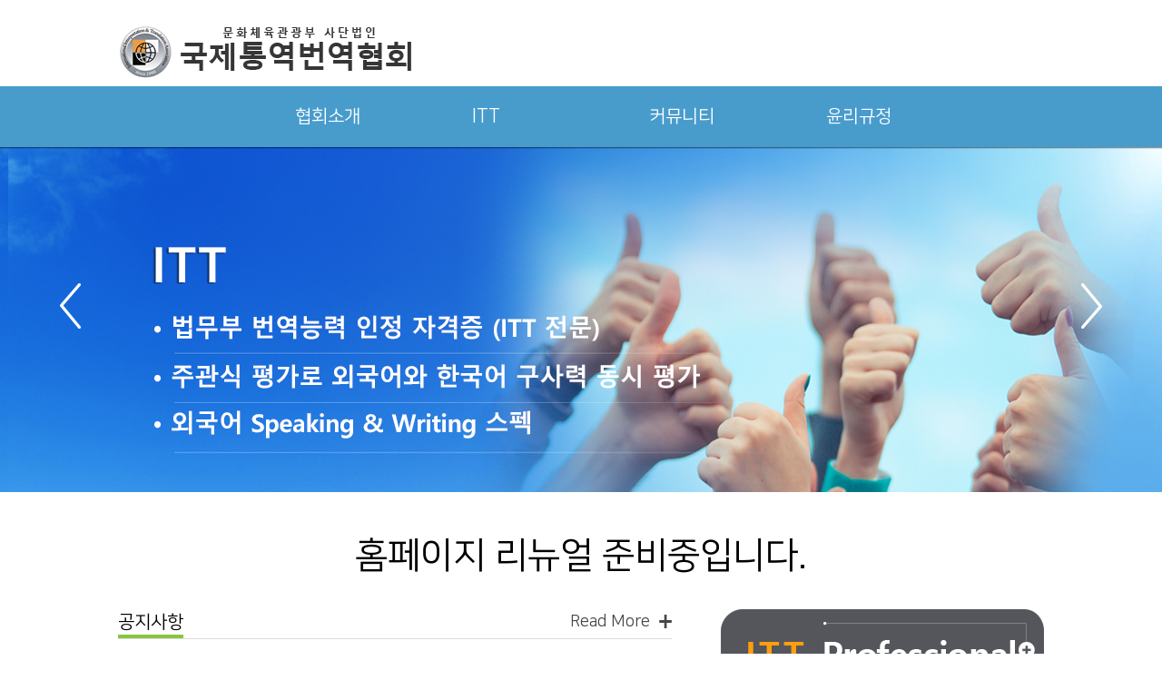

--- FILE ---
content_type: text/html
request_url: http://iita.or.kr/?pgNm=news0&idwl_menu_sub=309&brdActDrct=v&brdMssngr=d2xicmQ9d2F5bGFrZV9pZCZpZHdsX2JvYXJkU2V0X2RhdGE9MTY0NjYmbGlzdE5vPSZ0YWJsZT13bF9ib2FyZFNldF9kYXRhJmNvZGU9bmV3czAmc3RhcnRQYWdlPSZzZWFyY2hfaXRlbT0mc2VhcmNoX29yZGVyPQ==%5E%7C%5E&wlbrdSrch=d2xicmQ9d2F5bGFrZV9pZCZjb2RlPW5ld3MwJnNlYXJjaF9pdGVtPSZzZWFyY2hfb3JkZXI9JmNhdGU9JnB3ZD0=%5E%7C%5E
body_size: 8504
content:

<!DOCTYPE HTML PUBLIC "-//W3C//DTD HTML 4.01 Transitional//EN" "http://www.w3.org/TR/html4/loose.dtd">
<html lang="ko">
<head>
<meta http-equiv="x-ua-compatible" content="IE=edge">
<meta http-equiv="Cache-Control" content="no-cache"/>
<meta http-equiv="Expires" content="0"/>
<meta http-equiv="Pragma" content="no-cache"/>
<meta http-equiv="Content-Type" content="text/html; charset=euc-kr">
<meta http-equiv="Content-Style-Type" content="text/css">
<meta name="title" content="국제통역번역협회">
<meta name="keywords" content="국제통역번역협회">
<meta name="description" content="국제통역번역협회">
<meta property="og:title" content="국제통역번역협회">
<meta property="og:description" content="국제통역번역협회">
<meta property="og:url" content="">

<link rel="stylesheet" type="text/css" media="screen,projection" href="/css/common.css" />
<script type="text/javascript" src="/js/jquery-3.3.1.min.js"></script>
<script type="text/javascript" src="/js/packed.js"></script>

<title>국제통역번역협회</title>

<script type="text/javascript">
	$(function() {
		$(".gnb>li").hover(
			function() {
				$(".sub-menu").slideDown(200);
			},
			function() {
			}
		);

		$(".close").click(function() {
			$(".sub-menu").slideUp(200);
		});

		$(".sub-menu").hover(
			function() {
			},
			function() {
				$(".sub-menu").slideUp(200);
			}
		);
	});
</script>

</head>
<body>
<!-- Header -->
<div class="header">
	<div class="top">
		<h1><a href="/">국제통역번역협회</a></h1>
		<ul class="util"></ul>
	</div>
	<div class="gnb-bg">
		<div class="gnb-wrap">
			<ul class="gnb">
				<li class="gnb-01"><a href="javascript:alert('홈페이지 리뉴얼 준비중입니다.');">협회소개</a></li>
				<li class="gnb-02"><a href="javascript:alert('홈페이지 리뉴얼 준비중입니다.');">ITT</a></li>
				<li class="gnb-05"><a href="javascript:alert('홈페이지 리뉴얼 준비중입니다.');">커뮤니티</a></li>
				<li class="gnb-06"><a href="javascript:alert('홈페이지 리뉴얼 준비중입니다.');">윤리규정</a></li>
			</ul>
		</div>
	</div>
</div>
<div class="sub-menu">
	<div class="gnb-wrap">
		<ul class="gnb-2depth">
			<li class="gnb-01">
				<span>준비중</span>
			</li>
			<li class="gnb-02">
				<span>준비중</span>
			</li>
			<li class="gnb-03">
				<span>준비중</span>
			</li>
			<li class="gnb-04">
				<span>준비중</span>
			</li>
		</ul>
	</div>
	
	<div class="close">[닫기]</div>
</div>
<!-- Header //-->
<script type="text/javascript" src="/wl/common/p3.js"></script>
<script type="text/javascript">
	$(document).ready(function() {
		/*
		Common.ajax("GET", "/biz/main/scheduleList.php", {}, function (result) {
            console.log(result);
        });
		*/
	});
</script>

<!-- Visual Slide -->
<div class="main-visual">
	<div class="visual-wrap">
		<div class="sliderbutton arrow-l"><img src="/images/arrow-left.png" onclick="slideshow.move(-1)" /></div>
		<div id="slider">
			<ul>
				<li><img src="/images/slide-01.jpg" /></li>
				<!--<li><img src="/images/slide-02.jpg" /></li>
				<li><img src="/images/slide-03.jpg" /></li>
				<li><img src="/images/slide-04.jpg" /></li>
				<li><img src="/images/slide-05.jpg" /></li>-->
			</ul>
		</div>
		<div class="sliderbutton arrow-r"><img src="/images/arrow-right.png" onclick="slideshow.move(1)" /></div>
	</div>
	<ul id="pagination" class="pagination">
		<li onclick="slideshow.pos(0)">1</li>
		<!--<li onclick="slideshow.pos(1)">2</li>
		<li onclick="slideshow.pos(2)">3</li>
		<li onclick="slideshow.pos(3)">4</li>
		<li onclick="slideshow.pos(4)">5</li>-->
	</ul>
<script type="text/javascript">
var slideshow=new TINY.slider.slide('slideshow',{
	id:'slider',
	auto:4,
	resume:true,
	vertical:false,
	navid:'pagination',
	activeclass:'current',
	position:0
});
</script>
</div>
<!-- Visual Slide //-->

<!-- Container -->
<div class="container pd-t48">
  <div style="text-align: center;font-size: 40px;">홈페이지 리뉴얼 준비중입니다.</div><br /><br />
	<div class="main-left">
		<!-- 공지사항 -->
		<div class="main-notice">
			<div class="title">
				<span class="line-g align-FL">공지사항</span>
				<a href="#" class="more align-FR">Read More</a>
			</div>
			<ul class="main-list">
							<li>
					<a href="javascript:alert('홈페이지 리뉴얼 준비중입니다.');">
						<span class="dot">제79회 ITT 시험장소 및 시간 공지&nbsp;<img src='./image/tit_n.gif' align='absmiddle' border='0'></span>
						<span class="list-date">2026-01-15</span>
					</a>
				</li>
							<li>
					<a href="javascript:alert('홈페이지 리뉴얼 준비중입니다.');">
						<span class="dot">초등 방과후학교 영어 강사 채용 공고 확인..</span>
						<span class="list-date">2025-12-29</span>
					</a>
				</li>
							<li>
					<a href="javascript:alert('홈페이지 리뉴얼 준비중입니다.');">
						<span class="dot">제79회 ITT 통번역 시험 공고</span>
						<span class="list-date">2025-12-18</span>
					</a>
				</li>
							<li>
					<a href="javascript:alert('홈페이지 리뉴얼 준비중입니다.');">
						<span class="dot">제78회 ITT 시험결과 발표</span>
						<span class="list-date">2025-12-17</span>
					</a>
				</li>
							<li>
					<a href="javascript:alert('홈페이지 리뉴얼 준비중입니다.');">
						<span class="dot">제78회 ITT 시험장소 및 시간 공지</span>
						<span class="list-date">2025-11-13</span>
					</a>
				</li>
						</ul>
		</div>
		<!-- 공지사항 //-->

		<!-- 구인 -->
		<!--<div class="pd-t48">
			<div class="title">
				<span class="line-g">번역사 구인 & 통역사 구인</span>
			</div>
			<ul class="link-wrap">
				<li><a href="http://search.incruit.com/list/search.asp?col=all&src=gsw*www&kw=번역" target="_blank"><img src="/images/link-01.png" alt="" /></a></li>
				<li><a href="http://www.jobkorea.co.kr/List_GI/GI_Part_Keyword_List.asp?Part_No=70500&PartKey=번역&loc=외국어·번역·통역&vt_mode=" target="_blank"><img src="/images/link-02.png" alt="" /></a></li>
				<li><a href="http://www.albamon.com/sm/sm_syn_list.asp?smtext=번역사" target="_blank"><img src="/images/link-03.png" alt="" /></a></li>
				<li><a href="http://www.career.co.kr/jobs/list/search_detail_list.asp?kw=번역&coll=Jobs" target="_blank"><img src="/images/link-04.png" alt="" /></a></li>
				<li><a href="http://www.alba.co.kr/wsearch/WSearch.asp?srchType=all&clsType=search&EasySearch=mainSearch&wsSrchWord=번역사" target="_blank"><img src="/images/link-05.png" alt="" /></a></li>
				<li class="last"><a href="http://www.saramin.co.kr/zf_user/search?searchword=번역&go.x=37&go.y=6" target="_blank"><img src="/images/link-06.png" alt="" /></a></li>
			</ul>
		</div>-->
		<!-- 구인 //-->
	</div>

	<div class="main-right">
		<!-- 바로가기 -->
		<ul class="banner-wrap">
			<li><a href="http://www.itt.or.kr/web/professional/summary.php" target="_blank"><img src="/images/banner-01.png" alt="" /></a></li>
			<li><a href="http://www.itt.or.kr/web/business/summary.php" target="_blank"><img src="/images/banner-02.png" alt="" /></a></li>
			<!--<li><a href="http://www.itt.or.kr/web/junior/summary.php" target="_blank"><img src="/images/banner-03.png" alt="" /></a></li>-->
			<li><a href="http://www.itt.or.kr/sbMn.php?pgNm=after" target="_blank"><img src="/images/banner-04.png" alt="" /></a></li>
		</ul>
		<!-- 바로가기 //-->
	</div>
</div>
<!-- Container //-->


<!-- Footer -->
<div class="foot-wrap">
	<div class="foot-tel">
		<div class="foot-cont">
			<div class="tel-txt">제휴문의 <span class="point">iitamanager01@gmail.com</span> <span class="time">평일 09:00~18:00(공휴일 제외)</span></p>
		</div>
	</div>
	<!--
	<div class="foot-menu">
		<div class="foot-cont">
			<ul class="foot-list">
				<li class="first"><a href="">사업제휴</a></li>
				<li><a href="">이용약관</a></li>
				<li><a href="">개인정보취급방침</a></li>
				<li><a href="">이메일주소무단수집거부</a></li>
				<li><a href="">CONTACT US</a></li>
				<li class="last"><a href="">SITEMAP</a></li>
			</ul>
		</div>
	</div> 
	-->
	<div class="foot-address">
		<div class="foot-cont">
			<div class="add-copy">
				<!--ITT<span>|</span>-->PHONE : 02-557-2287<span>|</span>FAX : 02-562-1054<span>|</span>E-MAIL : iitamanager01@gmail.com<br>
				서초동 1327-13 강남G웰타워 604호(서초구 서초대로 78길 36) <br>
				COPYRIGHT International Interpretation & Translation Association. ALL RIGHT RESERVED.
			</div>
		</div>
	</div>
</div>
<!-- Footer //-->
</body>
</html>

--- FILE ---
content_type: text/css
request_url: http://iita.or.kr/css/common.css
body_size: 12980
content:
* { padding: 0; margin: 0; }
img { border: 0; }

@font-face {
  font-family: NanumSquareWeb;
  src: local(NanumSquareR),
       local(NanumSquare),
       url(/css/NanumSquareR.eot?#iefix) format('embedded-opentype'),
       url(/css/NanumSquareR.woff) format('woff'),
       url(/css/NanumSquareR.ttf) format('truetype');
  font-style: normal;
  font-weight: normal;
  unicode-range: U+0-10FFFF;
}


@font-face {
  font-family: NanumSquareR;
  src: url(/css/NanumSquareR.eot); /* IE �명솚�� 蹂닿린 */
  src: url(/css/NanumSquareR.eot#iefix) format('embedded-opentype'), /* IE 6 ~ 8 */
       /*url(NanumSquareR.woff2) format('woff2'),*/ /* WOFF2 吏��� 釉뚮씪�곗� */
       /*url(NanumSquareR.woff) format('woff'),*/ /* 紐⑤뜕 釉뚮씪�곗� */
       url(/css/NanumSquareR.ttf) format('truetype'),
	   url(/css/NanumSquareR.otf);
}

@font-face {
  font-family: NanumBarunGothic;
  src: url(/css/NanumBarunGothic.eot); /* IE �명솚�� 蹂닿린 */
  src: url(/css/NanumBarunGothic.eot#iefix) format('embedded-opentype'), /* IE 6 ~ 8 */
       /*url(NanumSquareR.woff2) format('woff2'),*/ /* WOFF2 吏��� 釉뚮씪�곗� */
       /*url(NanumSquareR.woff) format('woff'),*/ /* 紐⑤뜕 釉뚮씪�곗� */
       url(/css/NanumBarunGothic.ttf) format('truetype'),
	   url(/css/NanumBarunGothic.otf);
}



body{font-family: "NanumSquareR",NanumSquareR,"NanumBarunGothic",NanumBarunGothic,NanumSquareWeb, sans-serif;}
table{border-collapse:collapse;}
td, th{padding:0;word-break:break-all;}
p, div, th, td, select{margin:0;padding:0; }
optgroup label{font-style:normal;font-weight:normal;}
form, p, blockquote, dl, dd, dt{margin:0;padding:0;}
ul, li, ol{list-style:none;margin:0;padding:0;}
fieldset{margin:0;padding:0;border:0;}
img, input.type-image{border:0 none; vertical-align: middle; }
input, select, textarea{vertical-align: middle;color:#a1a0a0; }
hr,legend,caption {display:none;}
label {cursor:pointer; }
a { selector-dummy : expression(this.hideFocus=true); text-decoration: none; }


/* Header */
.header { width: 100%; height: 162px; position: relative; z-index: 10;  }
.top { width: 1020px; height: 95px; margin: 0 auto; }
h1 { width: 323px; float: left; padding-top: 28px; }
h1 a { display: block; height: 59px; text-indent: -999px; background: url(/images/logo.gif) no-repeat; }

.util { width: 400px; float: right; text-align: right; padding-top: 55px; }
.util li { display: inline-block; background: url(/images/ico-bar.gif) no-repeat; padding-left: 17px; margin-right: 16px; }
.util li.first { background: none; }
.util li.last { margin-right: 0; }
.util li a { color: #444; font-size: 14px; }

.gnb-bg { width: 100%; height: 69px; background: url(/images/bg-gnb.png) repeat-x; }
.gnb-wrap { width: 1020px; margin: 0 auto; }
.gnb { padding-top: 24px; padding-left: 195px; }
.gnb:after { content: ""; display: block; clear: both;  }
.gnb li { float: left; width: 195px; }
.gnb li:after { content: ""; display: block; clear: both;  }
.gnb li a { color: #fff; font-size: 20px; line-height: 18px; padding-bottom: 20px;  }
.gnb li a:hover { border-bottom: solid 4px #ff9e0f; }
.gnb li a.current { border-bottom: solid 4px #ff9e0f; }


.sub-menu { position: absolute; width: 100%; background-color: #fff;  border-bottom: solid 1px #d1dee3; z-index: 1; display: none; }
.sub-menu .close { cursor: pointer; }
.gnb-2depth { padding: 20px 0 15px 195px; }
.gnb-2depth:after { content: ""; display: block; clear: both;  }
.gnb-2depth li { float: left; width: 195px;  }
.gnb-2depth li:after { content: ""; display: block; clear: both;  }
.gnb-2depth li a { color: #252525; font-size: 18px; line-height: 32px; padding-bottom: 20px;  }
.gnb-2depth li a:hover { color: #ff9e0f; }
.gnb-2depth li a.current { color: #ff9e0f; }
.gnb-2depth li span { display: block; }

.close { text-align: center; line-height: 32px; padding-bottom: 10px; }



/* Visual */
.main-visual { width: 100%; height: 380px; }
.visual-wrap { width: 1280px; margin: 0 auto; position: relative; }

.sliderbutton { width:23px; position: absolute; z-index: 2; }
.sliderbutton img {cursor:pointer}
.sliderbutton.arrow-l { top: 150px; left: 66px; }
.sliderbutton.arrow-r { top: 150px; right: 66px; }

#slider {float:left; position:relative; overflow:auto; width:1280px; height:380px; }
#slider ul {position:absolute; list-style:none; top:0; left:0}
#slider li {float:left; width:1280px; height:380px; padding-right:1px}

.pagination {float:left; list-style:none; height:25px; margin:15px 0 0 32px; display: none; }
.pagination li {float:left; cursor:pointer; padding:5px 8px; background:#666; border:1px solid #999; margin:0 4px 0 0; text-align:center; color:#222}
.pagination li:hover {background:#777; border:1px solid #bbb; color:#000}
li.current {border:1px solid #ccc; background:#888}



/* Main Cont */
.container { width: 1020px; margin: 0 auto; padding-bottom: 60px; }
.container:after { content: ""; display: block; clear: both;  }

.title { width: 100%; border-bottom: solid 1px #dbdcdd; font-size: 20px; color: #000; line-height: 28px; margin-bottom: 5px; }
.title:after { content: ""; display: block; clear: both;  }
.line-b { display: inline-block; border-bottom: solid 4px #0062b0; }
.line-g { display: inline-block; border-bottom: solid 4px #8ac53e; }
.title .more { display: inline-block; font-size: 18px; background: url(/images/ico-more.gif) no-repeat right 6px; padding-right: 24px; line-height: 18px; color: #464646; padding-top: 5px; }

.banner-wrap {  }
.banner-wrap li { display: block; width: 356px; height: 104px; padding-bottom: 10px; }

.link-wrap { padding-top: 20px; }
.link-wrap:after { content: ""; display: block; clear: both;  }
.link-wrap li { display: block; float: left; margin-right: 7px; }
.link-wrap li.last { margin-right: 0; }

.main-left { width: 610px; float: left; }
.main-right { width: 356px; float: right;  }


.main-list { padding-top: 20px; }
.main-list li { display: block; line-height: 28px; padding-bottom: 10px; }
.main-list li:after { content: ""; display: block; clear: both;  }
.main-list li a { color: #363636; font-size: 18px; }
.main-list li .dot { display: block; width: 360px; float: left; background: url(/images/ico-dot.gif) no-repeat 0 10px; padding-left: 12px;  }
.main-list li .list-date { display: block; float: right; text-align: right; }


/* Footer */
.foot-wrap { width: 100%; }
.foot-cont { width: 1020px; margin: 0 auto; }

.foot-tel { background-color: #ececec; height: 48px; }
.tel-txt { font-size: 18px; color: #464646; line-height: 48px; }
.tel-txt .point { color: #ed1c24; }
.tel-txt .time { font-size: 14px; padding-left: 10px; }

.foot-menu { border-bottom: solid 1px #ccc; background-color: #383e48; }
.foot-list { padding: 18px 0;  }
.foot-list li { display: inline-block; background: url(/images/ico-bar2.gif) no-repeat; padding-left: 39px; margin-right: 38px; }
.foot-list li.first { background: none; padding-left: 0; }
.foot-list li.last { margin-right: 0; }
.foot-list li a { color: #fff; font-size: 16px; }

.foot-address { padding: 15px 0 40px; background-color: #383e48; }
.add-copy { color: #ebebeb; font-size: 14px; line-height: 24px; }
.add-copy span { color: #ebebeb; padding: 0 10px; }


/* align */
.align-FL { float: left; }
.align-FR { float: right; }
.align-c { text-align: center; }
.block-clear:after { content: ""; display: block; clear: both;  }
.pd-l10 { padding-left: 10px; }
.pd-l40 { padding-left: 40px; }
.pd-t40 { padding-top: 40px; }
.pd-t48 { padding-top: 48px; }
.pd-t10 { padding-top: 10px; }
.mg-b10 { margin-bottom: 10px; }
.mg-r40 { margin-right: 40px; }

.w100 { width: 100px; }
.w900 { width: 900px; }


/* sub layout */
.sub-visual { width: 100%; height: 188px; background: url(/images/bg-subtitle.gif) no-repeat center 0; }
.page-title { width: 1020px; margin: 0 auto; color: #fff; font-size: 48px; padding-top: 100px; }
.title-sub { width: 100%; border-bottom: solid 1px #dbdcdd; font-size: 30px; color: #000; line-height: 38px; padding-top: 45px; margin-bottom: 20px; font-weight: bold; }
.title-sub:after { content: ""; display: block; clear: both;  }
.title-noline { width: 100%; font-size: 30px; color: #000; line-height: 38px; padding-top: 45px; margin-bottom: 20px; font-weight: bold; }
.title-noline:after { content: ""; display: block; clear: both;  }
.txt-blue { color: #0062b0; }

.sub-cont { font-size: 18px; color: #363636; line-height: 36px; padding-bottom: 20px; }
.txt-b { font-size: 24px; }
.sub-title-b { font-size: 24px; color: #0062b0; line-height: 48px; padding-bottom: 30px; }

.line-left { border-left: solid 1px #8e8f91; }
.history:after { content: ""; display: block; clear: both;  }
.history li { padding-bottom: 30px; }
.history li:after { content: ""; display: block; clear: both;  }
.history li .year-img { display: block; float: left; width: 135px; }
.history li .year-txt { display: block; float: left; width: 880px; padding-top: 15px; }

.about-wrap { }
.about-wrap2 { border-top: solid 1px #a6a8ab; padding-top: 100px; margin-top: 100px; }
.about-wrap:after,.about-wrap2:after { content: ""; display: block; clear: both;  }
.about-left { float: left; width: 710px; }
.about-right { float: right; width: 248px; }

/* dot style */
.dot-block { display: block; background: url(/images/ico-dot.gif) no-repeat 0 14px; padding-left: 12px; }
.dot-inline { display: inline-block; background: url(/images/ico-dot.gif) no-repeat 0 14px; padding-left: 12px; }


/* 而щ윭諛곌꼍 box */
.txt-box { background-color: #cee8ef; -moz-border-radius: 21px; /*紐⑥쭏��*/ -webkit-border-radius: 21px; /*�뱁궥*/ /*IE9+,FF4+,chrome,Safari5,+opera*/ border-radius: 21px; padding: 10px 20px; }

.box-txt-list { font-size: 18px; }
.box-txt-list li:after { content: ""; display: block; clear: both;  }
.box-txt-list li .dot { display: block; float: left; background: url(/images/ico-dot.gif) no-repeat 0 13px; padding-left: 12px; }
.box-txt-list li .txt-in { display: block; float: left; width: 880px; padding-left: 8px; }

.info { padding-left: 10px; font-size: 18px; }
.info-dot{ width: 320px; display: inline-block; background: url(/images/ico-dot.gif) no-repeat 0 14px; padding-left: 12px; line-height: 36px; }
.info-txt { font-size: 28px; padding: 10px 0 0 20px; }
.info-txt-2 { font-size: 16px; letter-spacing: -1px; }

.txt-box-block { display: block; background-color: #acd2dd; -moz-border-radius: 20px; /*紐⑥쭏��*/ -webkit-border-radius: 20px; /*�뱁궥*/ /*IE9+,FF4+,chrome,Safari5,+opera*/ border-radius: 30px; padding: 5px 20px; color: #363636; }
.txt-box-in { background-color: #acd2dd; -moz-border-radius: 21px; /*紐⑥쭏��*/ -webkit-border-radius: 21px; /*�뱁궥*/ /*IE9+,FF4+,chrome,Safari5,+opera*/ border-radius: 21px; padding: 8px 20px; color: #363636; }
.txt-box-in a { display: block; color: #363636; text-decoration: underline;  }
.txt-box-in a.go-link { background: url(/images/ico-btn.gif) no-repeat right 8px; padding-right: 60px; }
.txt-box-in a.down { background: url(/images/ico-down.gif) no-repeat right 8px; padding-right: 35px; }

.txt-box-infix { width: 370px; display: inline-block; background-color: #acd2dd; -moz-border-radius: 21px; /*紐⑥쭏��*/ -webkit-border-radius: 21px; /*�뱁궥*/ /*IE9+,FF4+,chrome,Safari5,+opera*/ border-radius: 21px; padding: 0 20px; color: #363636; }


/* list style */
.bull-list { padding-left: 20px;  }
.bull-list li { list-style: disc; line-height: 36px; padding-bottom: 35px; }
.bull-list li:after { content: ""; display: block; clear: both;  }

.bull-list-2 { padding-left: 25px;  }
.bull-list-2 li { list-style: disc; line-height: 28px; font-size: 14px; }
.bull-list-2 li:after { content: ""; display: block; clear: both;  }

.bull-list-3 { padding-left: 40px;  }
.bull-list-3 li { list-style: disc; line-height: 36px; padding-bottom: 12px; }
.bull-list-3 li:after { content: ""; display: block; clear: both;  }

.count-list {  padding-left: 30px; }
.count-list li { list-style: decimal; padding-left: 5px; line-height: 36px; padding-bottom: 12px; }
.count-list li.disc { list-style: disc; color: #0062b0;  }

.info-2 { padding-left: 20px; padding-top: 20px; }
.count-list-2 {  padding-left: 50px; }
.count-list-2 li { list-style: decimal; padding-left: 5px; line-height: 36px; padding-bottom: 5px; }
.count-list-2 li.disc { list-style: disc; color: #0062b0;  }
.btn-area { padding: 20px; }

/* table style */
.tbl-area-5 { width: 100%; }
.tbl-area-5 td { width: 20%; text-align: left; vertical-align: top; }

.tbl-area-7 { width: 100%; }
.tbl-area-7 td { width: 14.2%; text-align: left; vertical-align: top; }

.app-down { height: 35px; background: url(/images/app-down.gif) no-repeat 100px 0; padding-left: 140px; font-weight: bold;  }
.dic-no { height: 35px; background: url(/images/dic-no.gif) no-repeat 0 5px; padding-left: 30px; font-weight: bold;  }


--- FILE ---
content_type: application/javascript
request_url: http://iita.or.kr/wl/common/p3.js
body_size: 1372
content:
function setCookie( name, value, expiredays ){
	var todayDate = new Date();
	todayDate.setDate( todayDate.getDate() + expiredays );
	document.cookie = name + "=" + escape( value ) + "; path=/; expires=" + todayDate.toGMTString() + ";"
}

function clsWindw(fname, value)
{
	if ( document.forms[fname].p3end.checked ) 
	{
		setCookie(value, 'NO', 1 );////쿠기 저장 기간::1일
	}
	hideMe(value);
}

function clsWindwyear(fname, value)
{
	if ( document.forms[fname].p3end.checked ) 
	{
		setCookie(value, 'NO', 365 );////쿠기 저장 기간::1일
	}
	hideMe(value);
}

function closeGo(url)
{
	location.href=url;
}

//팝업
function hideMe(value) {
	document.getElementById(value).style.display = "none";
}

//팝업
//움직이는 레이어 시작
var x = 0;
var y = 0;
drag = 0;
move = 0;
window.document.onmousemove = mouseMove;
window.document.onmousedown = mouseDown;
window.document.onmouseup = mouseUp;
window.document.ondragstart = mouseStop;

function mouseUp() 	{
	move = 0;
}

function mouseDown() 	{
	if (drag) {
		clickleft = window.event.x - parseInt(dragObj.style.left);
		clicktop = window.event.y - parseInt(dragObj.style.top);
		dragObj.style.zIndex += 1;
		move = 1;
	}
}

function mouseMove() 	{
	if (move) {
		dragObj.style.left = window.event.x - clickleft;
		dragObj.style.top = window.event.y - clicktop;
	}
}

function mouseStop() {
	window.event.returnValue = false;
}
